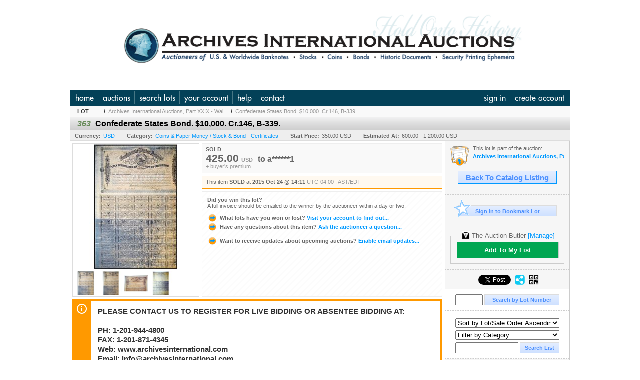

--- FILE ---
content_type: text/html; charset=utf-8
request_url: https://auction.archivesinternational.com/Confederate-States-Bond-10-000-Cr-146-B-339_i23420260
body_size: 17491
content:

<!DOCTYPE html PUBLIC "-//W3C//DTD XHTML 1.0 Transitional//EN" "http://www.w3.org/TR/xhtml1/DTD/xhtml1-transitional.dtd">
<html xmlns="http://www.w3.org/1999/xhtml" >
<head><link rel="stylesheet" type="text/css" href="css/jquery.thickbox.css" /><link rel="shortcut icon" href="https://auction.archivesinternational.com/s/49/graphics/favicon.ico" /><link rel="alternate" type="application/rss+xml" title="Archives International Auctions Upcoming Auctions Feed" href="https://auction.archivesinternational.com/feeds" /><script type="text/javascript">var relpath = "https://auction.archivesinternational.com/";</script><link rel="stylesheet" type="text/css" href="https://auction.archivesinternational.com/css/c.min.2601140805.css" /><link rel="stylesheet" type="text/css" href="https://auction.archivesinternational.com/s/49/css/s.min.2601140805.css" /><script type="text/javascript" src="https://auction.archivesinternational.com/js/jquery-1.4.4.min.js"></script><script type="text/javascript" src="https://auction.archivesinternational.com/js/c.min.2601140805.js"></script>
    <meta id="cphHead_metaDescription" name="description" content="Confederate States Bond. $10,000. Cr.146, B-339. - Archives International Auctions"></meta>
    <meta id="cphHead_metaKeywords" name="keywords" content="Confederate States Bond. $10,000. Cr.146, B-339., Archives International Auctions, Fort Lee, New Jersey, United States, auction, item, lot"></meta>

    <link rel="stylesheet" type="text/css" href="css/jquery.jcarousel.css" />
    <link rel="stylesheet" type="text/css" href="css/jquery.jcarousel.skin.css" />
    <link rel="stylesheet" type="text/css" href="css/jquery.jqzoom.css" />
    <link rel="stylesheet" type="text/css" href="css/pages/item.5.css" />
    <link rel="stylesheet" type="text/css" href="css/lightbox.css" />

    <script src="js/jquery-1.6.min.js" type="text/javascript"></script>

    <script type="text/javascript" src="js/jquery.lightbox.js?show_linkback=false&amp;show_helper_text=false&amp;speed=200&amp;opacity=0.8"></script>
    <script type="text/javascript" src="js/jquery.jcarousel.2601140805.js"></script>
    <script type='text/javascript' src='js/jquery.jqzoom-core.2601140805.js'></script>
    <script type="text/javascript" src="js/pages/auction.2601140805.js"></script>
    <script type="text/javascript" src="js/pages/item.2601140805.js"></script>

    <script src="js/jquery-ui-1.11.3.min.js" type="text/javascript"></script>
    <link rel="stylesheet" type="text/css" href="css\jquery-ui-1.11.3.min.css"/>

    <link rel="canonical" href="https://auction.archivesinternational.com/Confederate-States-Bond-10-000-Cr-146-B-339_i23420260" />

    <style type="text/css">
        /*Jquery UI MyAgent CSS*/
        .ui-dialog{
            font-size: 12px;
            text-align:left;
        }
        .ui-dialog input[type=text]{
            width:420px;
        }
        .lblTitle{
            margin-top:7px;
            margin-bottom:2px;
            display:block;
        }
        .lblInfo {
            font-weight: normal;
            display:block;
        }
        .lblError {
            color:red;
            font-weight: normal;
            margin: 5px 0;
            display: block;
        }
        
        .buttons {
            text-align: center;
            margin-top:5px;
        }
        .buttons input{
            margin:5px 25px;
            width:80px;
        }
        #AuctionButlerTitle {
            text-align:center;
            border: 1px rgb(204, 204, 204) solid;
            padding: 5px 5px 10px 5px;
        }
        #AuctionButlerTitle span{
            font-size: 14px;
        }
        #AuctionButlerTitle img{
            vertical-align:middle;
        }
        #manageAuctionButler{
            text-decoration:none;
            color:#09f;
        }
        #manageAuctionButler:hover{
            color:#f90;
        }
        #CreateSavedSearch{
            color:#fff;
            background-color:rgb(0, 166, 81);
            cursor:pointer;
            padding: 0 55px;
            text-decoration:none;
            font-family:sans-serif;
            font-weight:bold;
            font-size:small;
            display:inline-block;
            height: 15px;
            border: solid 1px #ccc;
            border-left:none;
            padding-bottom: 7px;
            padding-top: 9px;
            margin-left: 1px;
        }
        .imgQuestion{
            margin-top: -47px;
            margin-left: 200px;
            float: left;
            cursor:help;
        }

        .p_item-buynow {
            clear: both;
            margin: 0 5px;
            padding: 1em 1.5em;
            border: solid 1px #F90;
            background-color: #FFF9F0;
            color: #666;
            text-align: left;
        }
        .p_item-buynow a {
            background: red;
            color: white;
            padding: 0.6em 1.2em 0.5em;
            margin-top: -0.3em;
            float: right;
            cursor: pointer;
            margin-left: 1em;
            border: 1px solid #999;
            border-radius: 0.2em;
            text-decoration: none;
            font-size: 1.4em;
        }
        .p_item-buynow-quantity {
            font-size: 0.8em;
            font-weight: normal;
        }
        .p_item-buynow-quantity::before {
            content: "x";
            display: inline-block;
            margin: 0 0.25em 0 0.5em;
        }
        .gridView {
            margin: 10px;
            color: #666;
            font-size: 8pt;
            font-weight: normal;
            text-align: right;
            margin-left: 10px;
        }
        .gridView tr td {
            padding: 1px 0px !important;
        }
        .datainfo tr th {
            border-bottom: solid 1px #EEE;
            color: #666;
            font-weight: bold;
            font-size: 8pt;
        }
        .left-padding {
            padding-left: 15px !important;
        }
        .minor-left-padding {
            padding-left: 5px !important;
        }
        .no-right-padding {
            padding-right: 0px !important;
        }
    </style>

    <script type="text/javascript">
        var yt_element, yt_video, yt_videoId, yt_autoload_id;

        var auctionSessionID = "39216";

        var AdjacentItemConfig = new function () {
            this.auctionID = "26115";
            this.auctionSessionID = auctionSessionID;
            this.containerID = "item_sideinfo_nextprev";
            this.commonApiURL = lag.GetCommonApiURL(),
            this.itemCount = "1";
            this.itemID = "23420260";
            this.isMobile = false;
            this.mediaURL = "https://dygtyjqp7pi0m.cloudfront.net/";
            this.showLotNumber = "True";
        }

        var FilterConfig = new function () {
            this.auctionSessionID = auctionSessionID;
        }

        var SiteConfig = new function () {
            this.registrantID = "";
            this.siteID = "49";
        }

        //Initialize JQZoom
        function initJQZoom(){
            $("#jqzoom").jqzoom({zoomType:"standard", zoomWidth:479, zoomHeight: 305, xOffset:7, yOffset: -2, title:false });
        }

        function hideImageYoutubeVideoElements() {
            $("#item_media_main a").hide(); // image

            var videle = $("#item_media_main_video");
            videle[0].pause(); videle.hide();

            if (yt_element) {
                yt_video.pauseVideo();
                yt_element.hide();
            }
        }

        // function called when hover over thumbnail
        function hoverThumbnail(img_md_src, img_lg_src, i)
        {
            hideImageYoutubeVideoElements();

            $("#item_media_main img").attr("src", img_md_src);
            $("#item_media_main a").attr("href", img_lg_src).attr("data-i", i).show();

            //Reinitialize zqzoom on new image
            initJQZoom();
        }
        function hoverMediaThumbnail(url, isYoutube)
        {
            if (!url || !url.length) return;

            hideImageYoutubeVideoElements();

            if (isYoutube == 1) { //1 = youtube, 0 = video url, 2 = uploaded video
                if (yt_videoId != url) { // if not already loaded then load...
                    yt_videoId = url;

                    if (yt_element && yt_video) {
                        yt_video.loadVideoById(url);
                    }
                    else {
                        yt_element = $("#item_media_main .youtube");
                        yt_video = new YT.Player("youtube_player",
                            {
                                width: 250, height: 250, videoId: url,
                                playerVars: { modestbranding: true },
                                events: {
                                    'onReady': function (event) {
                                        yt_video.playVideo();
                                    },
                                    'onStateChange': function (state) {
                                        if (state.data === 0) { // video ended
                                            // restart (loop)
                                            yt_video.seekTo(0);
                                            yt_video.playVideo();
                                        }
                                    }
                                }
                            });
                    }
                }

                yt_element.show();
            }
            else {
                $("#item_media_main_video").attr('src', url).show()[0].play();
            }
        }
        // auto load first video (if it exists)
        function onYouTubeIframeAPIReady()
        {
            // make sure page loaded already
            $(function (){
                // use setTimeout 0 to queue function call after general initialization
                setTimeout(function() { hoverMediaThumbnail(yt_autoload_id, true); }, 1000);
            });
        }
        
        // on tab click change tab and details appropriately
        function changeDetailsTab(name)
        {
            $("#item_details_tabs li").removeClass("active");
            $("#item_details_info > span").css("display", "none");

            $("#item_details_tabs_" + name).addClass("active");
            $("#item_details_info_" + name).css("display", "block");
        }

        // on document ready
        $(function()
        {
            getAdjacentItems(AdjacentItemConfig);
            // show thumbnails section (before initializing carousel)
            // do this instead of just having it visible from the get go
            // because we want style to be applied first otherwise during
            // page load/render layout looks all goofy, and jumps around
            $("#item_media_thumbnails").css("display", "block");

            $("#plhMedia").css("display", "block");

            // initialize thumbnail carousel
            $("#item_media_thumbnails").jcarousel(
            {
                scroll: 1,
                visible: (5)
            });
            
            // initialize jqzoom (on main image)
            // if image src contains 'noimage' (eg. .../noimage_md.jpg) then don't add zoom capability
            var main_image = $("#item_media_main a img");
            if(main_image.attr("src").indexOf("noimage") < 0)
            {
                // a valid image exists so initialize jqzoom on the image
                initJQZoom();
            }
            else
            {
                // a valid image does NOT exist, remove the href for the link on the main image
                $("#item_media_main a").removeAttr("href");
            }

            // click main image to get zoom via thumbnail lightbox event
            $("#item_media_main a").click(function() {
                var i = $(this).attr("data-i");
                $("a.item_media_thumbnail_" + i).trigger("click");
            });

            // show itemsbar
            $(".item_groupbar").show("slow", function(){ $(".item_groupbar .tag").show(); });
            
            // setup find lot number events
            $("#txtFindLot").click(function(e){ this.select(); });
            $("#txtFindLot").keypress(function(e)
            {
                var keyCode = (window.Event)? e.which : e.keyCode;
                if(keyCode==13)
                {
                    FindLot(this.value, null, 39216, 50);
                    return false;
                }
            });
            $("#btnFindLot").click(function()
            {
                FindLot($("#txtFindLot").val(), null, 39216, 50);
            });
            
            // setup search items via keywords events
            $("#txtSearch").click(function(e){ this.select(); });
            $("#txtSearch").keypress(function(e)
            {
                var keyCode = (window.Event)? e.which : e.keyCode;
                if(keyCode==13)
                {
                    SearchItems("https://auction.archivesinternational.com/Archives-International-Auctions-Part-XXIX-Wall-Street-2015-Auction_as39216", "50", "null", $("#txtSearch").val(), $("#ddlSearchCategories").val(), "null", "null", $("#cphBody_ddlSortOrder").val());
                    return false;
                }
            });

            // Load category dropdown list
            getCategoryFilter(FilterConfig);

            function itempage_search() {
                SearchItems(
                    "https://auction.archivesinternational.com/Archives-International-Auctions-Part-XXIX-Wall-Street-2015-Auction_as39216", "50", "null",
                    $("#txtSearch").val(), $("#ddlSearchCategories").val(), "null", "null", $("#cphBody_ddlSortOrder").val());
            }
            $("#btnSearch").click(itempage_search);
            $("#ddlSearchCategories,#cphBody_ddlSortOrder").change(itempage_search);
            
            // setup sort ordering
            $("#cphBody_ddlSortOrder").change(function()
            {
                SortItems("https://auction.archivesinternational.com/Archives-International-Auctions-Part-XXIX-Wall-Street-2015-Auction_as39216", "50", "null", $("#txtSearch").val(), $("#ddlSearchCategories").val(), "null", "null", $("#cphBody_ddlSortOrder").val());
            });

            //If user is logged in load 
            if("".length > 0){
                //Initialize the savedsearch dialog
                $("#Dialog").dialog({ autoOpen: false, resizable: false, width: 450, modal: true });
                $("#Dialog").dialog('option', 'title', 'Auction Butler');

                var SavedSearch = new function () {
                    this.CategoryID = "3444";
                    this.SSID = null;
                    this.MyAgentEnabled = 0;
                }

                var Filters = new function () {
                    this.categoryID = SavedSearch.CategoryID;
                    this.yearID = null;
                    this.auctionSessionTypeID = null;   
                    this.countryLocationID = null;
                    this.auctioneerID = null;
                }

                var SearchConfig = new function () {
                    this.keywords = removeStopWords(removeIllegalChars("Confederate States Bond. $10,000. Cr.146, B-339."));
                    this.exactKeywords = null;
                    this.isCurrent = 1;
                    this.exactKeywords = 0;
                }

                var savedSearchName = "";
                var btnMyAgentEnabled = "Added To List";
                var btnMyAgentDisabled = "Add To My List";

                $("#btnSubmit").click(function () {
                    $("#Dialog").dialog('close');
                    
                    promptKeywords = removeStopWords(removeIllegalChars($("#txtKeywords").val()));
                    if (promptKeywords.length > 0) {
                        SearchConfig.keywords = promptKeywords;
                        var savedSearchName = generateSavedSearchName("Stock & Bond - Certificates", SearchConfig.keywords, SearchConfig.exactKeywords).substr(0,150);
                        if(saveSearch(savedSearchName, SavedSearch.SSID, 1, SearchConfig, Filters, SiteConfig, true)){
                            $("#CreateSavedSearch").text(btnMyAgentEnabled);
                            loadSavedSearch();
                        }
                    }
                });

                $("#btnCancel").click( function () {
                    $("#Dialog").dialog('close');
                });

                $("#txtKeywords").keypress(function(e) {
                    if(e.which == 13) {
                        $("#btnSubmit").click();
                    }else{
                        var regex = new RegExp("^[a-zA-Z0-9 :,]+$");
                        var str = String.fromCharCode(!e.charCode ? e.which : e.charCode);
                        if (regex.test(str))
                            return true;
                        else{
                            e.preventDefault();
                            return false;
                        }
                    }
                });

                $("#CreateSavedSearch").click (function () {
                    loadSavedSearch();

                    //If myagent is disabled, check if it exists. If it does, enabled. else, create
                    if (SavedSearch.SSID != null && SavedSearch.MyAgentEnabled == 1) {
                        if(saveSearch(savedSearchName, SavedSearch.SSID, 0, SearchConfig, Filters, SiteConfig, true, false)){
                            $("#CreateSavedSearch").text(btnMyAgentDisabled);
                            SavedSearch.MyAgentEnabled == 0;
                        }
                    }
                    else {
                        if (!$("#Dialog").dialog('isOpen')) {
                            $("#lblCategory").text("Stock & Bond - Certificates");
                            $("#txtKeywords").val(SearchConfig.keywords);

                            $("#Dialog").dialog('open');
                        }
                    }
                });	    

                function loadSavedSearch(){
                    var arrSavedSearch = loadSavedSearchesItemPage("49", "");
                    if (arrSavedSearch && arrSavedSearch.length) {
                        $.each(arrSavedSearch, function(index, ssVal) {
                            //if the new generated savedsearch keywords and categoryid match an existing savedsearch then savedsearch is enabled.
                            if(ssVal.SearchKeywords == SearchConfig.keywords){
                                //Existing Saved Search was found. populate existing values
                                SavedSearch.SSID = ssVal.SSID;
                                SavedSearch.MyAgentEnabled = ssVal.MyAgentEnabled;
                                SearchConfig.keywords = ssVal.SearchKeywords;
                                Filters.yearID = ssVal.SearchYearID;
                                Filters.auctionSessionTypeID = ssVal.SearchAuctionSessionID;
                                Filters.countryLocationID = ssVal.SearchLocationID;
                                Filters.auctioneerID = ssVal.SearchAuctioneerID;
                                return false;//break loop
                            }
                        });
                    }
                }

                $("#CreateSavedSearch").removeAttr("href");
            }

            $("#ItemNotificationHelpDialog").dialog({ autoOpen: false, resizable: false, width: 450, modal: true });
            $("#ItemNotificationHelpDialog").dialog('option', 'title', 'Lot Closing Notification Information');

            $("#btnClose").click( function () {
                $("#ItemNotificationHelpDialog").dialog('close');
            });

            $(".imgQuestion").click(function(){
                $("#ItemNotificationHelpDialog").dialog('open');
            });

            $("#linkItemSubSettings").attr("href", "account/profile.aspx?m=2&itn=1&returl=" + window.location.href);
        });
    </script>
    <style type="text/css">
        .auction_session_search input[type='text'] { margin-right:3px; }
        .auction_session_search div { margin-bottom:5px; }
        .auction_session_search div:last-child { margin-bottom:0px; }
        .auction_session_search .boxlink { height:22px; padding:4px; font-size:11px; vertical-align:top; }
        .auction_session_search #btnFindLot { width:150px; }
        .auction_session_search #btnSearch { width:79px; }
        .auction_session_search #txtFindLot { width:49px; height:18px; padding:0px 1px; }
        .auction_session_search #txtSearch { width:120px; height:18px; padding:0px 1px; }
        .auction_session_search #ddlSearchCategories { width:208px; }
        .auction_session_search #cphBody_ddlSortOrder { width:208px; margin:5px 0px; }

        a#lightbox-caption-title {
            display: block;
            text-decoration: none !important;
        }
        a#lightbox-caption-title:hover {
            color: #09f !important;
        }
        a#lightbox-caption-title:hover::after {
            background-color: #09f;
        }
        a#lightbox-caption-title::after {
            display: block;
            content: "OPEN FULL SIZE VERSION IN NEW WINDOW";
            margin: .5em .25em 0;
            padding: 0 .25em;
            border-radius: .25em;
            color: #fff;
            background-color: #999;
            font-size: 1.25em;
            text-align: center;
        }
        #item_media_main a, #item_media_main img, .jqZoomPup, #item_media_thumbnails a
        { cursor: pointer; cursor: -webkit-zoom-in; cursor: -moz-zoom-in; cursor: zoom-in; }
        
        .otherdetailsbox {
            margin-top: 15px;
            color: #333;
            background-color: #fff;
            min-height: unset;
            border: .25em solid #f90;
            border-left-width: 2.5em;
            padding: .75em 1em;
            font-size: 1.1em;
            line-height: 1.3;
            font-weight: bold;
        }
        .otherdetailsbox::before {
            content: '';
            float: left;
            background-image: url('graphics/icons/info-circle.png');
            background-repeat: no-repeat;
            background-position: 0 0;
            width: 3em;
            height: 3em;
            margin-left: -3em;
            margin-top: -.5em;
            z-index: 100;
        }

        .p_item-lotassoc {
            display: block;
            border-color: green;
        }

        .itempage-orderindexnum {
            display: inline-block;
            transform: translateY(-0.1em);
            margin-right: 0.5em;
            padding: 0.2em 0.4em;
            border-radius: 0.5em;
            background-color: #666;
            color: #fff;
            font-size: 0.7em;
            font-weight: normal;
        }
        .itempage-orderindexnum::before {
            content: 'SEQ#';
            display: inline-block;
            margin-right: 0.3em;
        }
        .divAuctionMedia{
            max-height: 55px;
        }
    </style>
    <!--[if lte IE 7]>
    <style type="text/css">
        .auction_session_search #btnFindLot { width:150px; }
        .auction_session_search #btnSearch { width:79px; }
    </style>
    <![endif]-->
    
<!--GAnalytics--><script async src='https://www.googletagmanager.com/gtag/js?id=UA-7438559-43&l=gatagDataLayer'></script>
<script>window.gatagDataLayer=window.gatagDataLayer||[]; function gatag(){gatagDataLayer.push(arguments);} gatag('js',new Date());
gatag('set', 'linker', {'domains':[
'archivesinternational.com','liveauctiongroup.com',]});gatag('set', 'linker', {'accept_incoming': true});
gatag('config', 'UA-7438559-43');
gatag('event', 'ViewItem', {'event_category':'www'});</script>
<meta property="og:site_name" content="Archives International Auctions"></meta><meta property="og:image" content="https://dygtyjqp7pi0m.cloudfront.net/i/26115/23420260_1.jpg?v=8D2DC9E922B0E60"></meta><title>
	Confederate States Bond. $10,000. Cr.146, B-339. - Archives International Auctions
</title></head>
<body>
    <form method="post" action="./Confederate-States-Bond-10-000-Cr-146-B-339_i23420260?i=23420260" id="frmMainMaster">
<div class="aspNetHidden">
<input type="hidden" name="__VIEWSTATE" id="__VIEWSTATE" value="tu2+Q4R1B/EDxTxIZjCSIiar9MoJ5kzmD6BI+rqJ872UJN5vwLrgXSFKHwlOMKIoLJ86/D6QrXPa/+M6Z6/R77aTrIBBN/t85PAvB9ucioAw6gTsjPQZ0kxn3D+KcXBKZqS5Bg==" />
</div>


<script type="text/javascript">
//<![CDATA[
function htip_show(e, htipID, offset) { $(htipID).stop(true,true).css({left:e.pageX-offset,top:e.pageY+10}).animate({opacity:'show'}, 'slow'); }function htip_hide(htipID) { $(htipID).hide(); }//]]>
</script>

<div class="aspNetHidden">

	<input type="hidden" name="__VIEWSTATEGENERATOR" id="__VIEWSTATEGENERATOR" value="6AB857A9" />
	<input type="hidden" name="__EVENTVALIDATION" id="__EVENTVALIDATION" value="s6WEllYB2OOkONMuDRXvKYHW7Vg3U0OcB2GpDPLeY9oS6pIIhTy93YsIeMnqiYqz3Zom6LLlLaabYR9q1lB2pttsBaNKSMHq09Kqy+XI5dyP5QEeQNYCE+efL7CHUJzSu6VEkdi993kMprlTyedp/wYMgJxC4zWu5vw8RuCO/lbA4rdXEf1ZjyARLWKRnZ/NwcQtKtb3iJfprfC2R9JfcaFJ9L/WkkAEnoYOzRNgw1qavhVywaFgZ5R2bnbhjM+blO+2iuy9Te5ESLoQ5+ic8mo+gyKI6ycym8UkeU4M45dHx6yG5yDcTpCn+Pb9M9bc0hNd4qQJNwvOswztLroJH2y4D5s=" />
</div>
    <div id="master_borders">
    <div id="master">
		<div id="header"></div>
		<div id="mainmenu">
			<div class="login">
				<a id="lnkLogin" class="sepR" href="https://auction.archivesinternational.com/login.aspx?returnurl=https%3a%2f%2fauction.archivesinternational.com%2fitem.aspx%3fi%3d23420260">sign in</a><a id="lnkRegister" href="https://auction.archivesinternational.com/register.aspx?returnurl=https%3a%2f%2fauction.archivesinternational.com%2fitem.aspx%3fi%3d23420260">create account</a>
				
			</div>
			<a href="http://www.archivesinternational.com/" class="sepR">home</a><a href="https://auction.archivesinternational.com/auctionlist.aspx" class="sepR">auctions</a><a href="https://auction.archivesinternational.com/search.aspx" class="sepR">search lots</a><a href="https://auction.archivesinternational.com/account/" class="sepR">your account</a><a href="https://auction.archivesinternational.com/help.aspx" class="sepR">help</a><a href="https://auction.archivesinternational.com/contact.aspx">contact</a>
		</div>
		<div id="content">
			
    <div id="p_item" class="p_page_content" itemscope itemtype="http://schema.org/Product">
    <h2 class="breadcrumbs">
        <b>LOT</b>
        <a id="cphBody_hlBreadcrumb_AuctioneerName"></a>&nbsp;&nbsp;/&nbsp;
        <a id="cphBody_hlBreadcrumb_AuctionTitle" title="Archives International Auctions, Part XXIX - Wal..." onclick="lag.EmitAnalytics(&#39;ClickAuctionFromItem&#39;)" href="https://auction.archivesinternational.com/Archives-International-Auctions-Part-XXIX-Wall-Street-2015-Auction_as39216">Archives International Auctions, Part XXIX - Wal...</a>&nbsp;&nbsp;/&nbsp;
        <a id="cphBody_hlBreadcrumb_ItemTitle" title="Confederate States Bond. $10,000. Cr.146, B-339." itemprop="url" href="https://auction.archivesinternational.com/Confederate-States-Bond-10-000-Cr-146-B-339_i23420260">Confederate States Bond. $10,000. Cr.146, B-339.</a>
    </h2>

    
    
    <div id="cphBody_pnlMain">
	
        <div class="pageheading">
            
            <i>363</i>
            <h1 itemprop="name">Confederate States Bond. $10,000. Cr.146, B-339.</h1>
        </div>

        <div class="pageheadingsub">
            <span class="part"><b>Currency:</b><a id="cphBody_hlSubBar_AuctionCurrency" title="Search for items under currency: USD" href="http://www.google.com/finance?q=CURRENCY:USD" target="_blank">USD</a></span>
            <span class="part"><b>Category:</b><a id="cphBody_hlSubBar_ItemCategory" title="Search for items under category: Coins &amp; Paper Money / Stock &amp; Bond - Certificates" href="search.aspx?ca=3444">Coins & Paper Money / Stock & Bond - Certificates</a></span>
            <span class="part"><b>Start Price:</b>350.00 USD</span>
            <span id="cphBody_spanEstimates" class="part"><b>Estimated At:</b>600.00 - 1,200.00 USD</span>
        </div>

        <div class="cmain">
            <div id="item_media_container">
                <div id="item_media_main">
                    <a href="https://dygtyjqp7pi0m.cloudfront.net/i/26115/23420260_1.jpg?v=8D2DC9E922B0E60" data-i="1" id="jqzoom"><img class="p-item-media-main-image" itemprop="image" src="https://dygtyjqp7pi0m.cloudfront.net/i/26115/23420260_1m.jpg?v=8D2DC9E922B0E60" alt="Confederate States Bond. $10,000. Cr.146, B-339." /></a>
                    <div class="youtube" style="display:none"><div id="youtube_player"></div></div>
                    <video id="item_media_main_video" style="display:none;width:100%;height:100%;background:#000;" controls loop></video>
                </div>
                <ul id="item_media_thumbnails" class="jcarousel-skin-simple" style="display:none;"><li><a class='item_media_thumbnail_1' href="https://dygtyjqp7pi0m.cloudfront.net/i/26115/23420260_1.jpg?v=8D2DC9E922B0E60" onmouseover="hoverThumbnail('https://dygtyjqp7pi0m.cloudfront.net/i/26115/23420260_1m.jpg?v=8D2DC9E922B0E60','https://dygtyjqp7pi0m.cloudfront.net/i/26115/23420260_1.jpg?v=8D2DC9E922B0E60', 1);" rel="lightbox-thumbnails" title="363 - Confederate States Bond. $10,000. Cr.146, B-339."><img src="https://dygtyjqp7pi0m.cloudfront.net/i/26115/23420260_1s.jpg?v=8D2DC9E922B0E60" alt="Image 1 : Confederate States Bond. $10,000. Cr.146, B-339." /></a></li><li><a class='item_media_thumbnail_2' href="https://dygtyjqp7pi0m.cloudfront.net/i/26115/23420260_2.jpg?v=8D2DC9E922B0E60" onmouseover="hoverThumbnail('https://dygtyjqp7pi0m.cloudfront.net/i/26115/23420260_2m.jpg?v=8D2DC9E922B0E60','https://dygtyjqp7pi0m.cloudfront.net/i/26115/23420260_2.jpg?v=8D2DC9E922B0E60', 2);" rel="lightbox-thumbnails" title="363 - Confederate States Bond. $10,000. Cr.146, B-339."><img src="https://dygtyjqp7pi0m.cloudfront.net/i/26115/23420260_2s.jpg?v=8D2DC9E922B0E60" alt="Image 2 : Confederate States Bond. $10,000. Cr.146, B-339." /></a></li><li><a class='item_media_thumbnail_3' href="https://dygtyjqp7pi0m.cloudfront.net/i/26115/23420260_3.jpg?v=8D2DC9E922B0E60" onmouseover="hoverThumbnail('https://dygtyjqp7pi0m.cloudfront.net/i/26115/23420260_3m.jpg?v=8D2DC9E922B0E60','https://dygtyjqp7pi0m.cloudfront.net/i/26115/23420260_3.jpg?v=8D2DC9E922B0E60', 3);" rel="lightbox-thumbnails" title="363 - Confederate States Bond. $10,000. Cr.146, B-339."><img src="https://dygtyjqp7pi0m.cloudfront.net/i/26115/23420260_3s.jpg?v=8D2DC9E922B0E60" alt="Image 3 : Confederate States Bond. $10,000. Cr.146, B-339." /></a></li><li><a class='item_media_thumbnail_4' href="https://dygtyjqp7pi0m.cloudfront.net/i/26115/23420260_4.jpg?v=8D2DC9E922B0E60" onmouseover="hoverThumbnail('https://dygtyjqp7pi0m.cloudfront.net/i/26115/23420260_4m.jpg?v=8D2DC9E922B0E60','https://dygtyjqp7pi0m.cloudfront.net/i/26115/23420260_4.jpg?v=8D2DC9E922B0E60', 4);" rel="lightbox-thumbnails" title="363 - Confederate States Bond. $10,000. Cr.146, B-339."><img src="https://dygtyjqp7pi0m.cloudfront.net/i/26115/23420260_4s.jpg?v=8D2DC9E922B0E60" alt="Image 4 : Confederate States Bond. $10,000. Cr.146, B-339." /></a></li></ul>
            </div> 

            

<div id="item_bidding" itemprop="offers" itemscope itemtype="http://schema.org/Offer">
    

    
    
    

    

    
    
    
        <div id="item_bidding_currentbid">
            <span id="cphBody_cItemBidInfo_lblBidding_Reserve" class="reserve"></span>
            <b class="leadin">SOLD</b><br />
            
            

            <span class="currentbidinfo">
                <span id="cphBody_cItemBidInfo_lblBidding_CurrentBid" class="amount" itemprop="price">425.00</span><span id="cphBody_cItemBidInfo_lblBidding_CurrentBid_Currency" class="currency" itemprop="priceCurrency">USD</span><span id="cphBody_cItemBidInfo_lblBidding_CurrentBid_Quantity" class="quantity"></span><span id="cphBody_cItemBidInfo_lblBidding_CurrentBid_LeadText" class="leadtext"><small>to</small> </span><span id="cphBody_cItemBidInfo_lblBidding_CurrentBid_Username" class="username">a******1</span><span id="cphBody_cItemBidInfo_lblBidding_CurrentBid_PaddleNumber" class="paddlenumber"></span><span id="cphBody_cItemBidInfo_lblBidding_CurrentBid_FineText" class="fees">+ buyer's premium </span>
            </span>
        </div>
    

    

    
    
    

    
    
    
    
    
    

    
        <span itemprop="availability" content="https://schema.org/Discontinued"></span>
        <div id="item_bidding_over_date">
            <span id="cphBody_cItemBidInfo_lblBidding_Over_Prefix">This item&nbsp;</span><span id="cphBody_cItemBidInfo_lblBidding_Over_SoldStatus" class="soldstatus">SOLD</span><span id="cphBody_cItemBidInfo_lblBidding_Over_Date_LeadIn"> at </span><span id="cphBody_cItemBidInfo_lblBidding_Over_Date" class="date">2015 Oct 24 @ 14:11</span><span id="cphBody_cItemBidInfo_lblBidding_Over_TimeZone" class="timezone">UTC-04:00 : AST/EDT</span>
        </div>
        <div id="item_bidding_over">
            <div id="cphBody_cItemBidInfo_pnlBidding_Over_WhoWon">
		
                <b>Did you win this lot?</b><br />
                <span class="itembidinfo_invoiceWillEmail">A full invoice should be emailed to the winner by the auctioneer within a day or two.</span>
            
	</div>

            <div>
                <a href="https://auction.archivesinternational.com/account/items.aspx?m=3&amp;as=39216" title="Your Account">
                    <img src="https://auction.archivesinternational.com/graphics/icons/go.gif" class="small" alt="" />
                    <span class="gray">What lots have you won or lost?</span>
                    Visit your account to find out...
                </a>
                <br />
                <a href="https://auction.archivesinternational.com/auctioneercontact.aspx?a=26115&amp;i=23420260&amp;TB_iframe=true&amp;height=420&amp;width=600&amp;modal=true" class="thickbox" title="Ask Question">
                    <img src="https://auction.archivesinternational.com/graphics/icons/go.gif" class="small" alt="" />
                    <span class="gray">Have any questions about this item?</span>
                    Ask the auctioneer a question...
                </a>
                
            </div>

            
            
            <div>
                <a href="https://auction.archivesinternational.com/account/profile.aspx?m=2" title="Subscription Settings">
                    <img src="https://auction.archivesinternational.com/graphics/icons/go.gif" class="small" alt="" />
                    <span class="gray">Want to receive updates about upcoming auctions?</span>
                    Enable email updates...
                </a>
                
            </div>
        </div>
    
</div>
<script type="text/javascript" src="https://auction.archivesinternational.com/js/controls/ItemBidInfo.231220.js"></script>
<script type="text/javascript">itembidinfo.Initialize(23420260, -322726327, 1, 10, 0);</script>

            
            

            
                <div class="infobox otherdetailsbox"><span id="cphBody_litOtherDetails" class="contentblock">PLEASE CONTACT US TO REGISTER FOR LIVE BIDDING OR ABSENTEE BIDDING AT:<br /><br />PH: 1-201-944-4800<br />FAX: 1-201-871-4345<br />Web: www.archivesinternational.com<br />Email: info@archivesinternational.com<br /><br />Snail Mail: Archives International Auctions<br />1580 Lemoine Ave. , Suite 7, Fort Lee, NJ 07670<br /><br />The auction will take place on October 24th in New York City at the Museum of American Finance located at 48 Wall Street beginning at 10:30 AM<br />and<br />October 29th, 2015 at our offices</span></div>
            

            <div style="margin-top:15px;">
                

<style type="text/css">
	.mediaItem{
		display: block;
		text-align: left;
		margin-left: 30px;
	}	
	.docItem{
		display: block;
		text-align: left;
		margin-left: 30px;
	}

	.hyperLinkText{
		line-height: 33px;
		vertical-align: bottom;
		display: inline-block; 
		text-decoration: none;
	}
	.divAuctionMedia{
        overflow: hidden;
		transition: max-height 300ms;
		min-height: 0px !important;
		margin-bottom: 0px;
    }
	.open {
		max-height: max-content;
	}
	
</style>

<script type="text/javascript">
    $(document).ready(function () {
        var b = $(".mediaDocumentToggleButton");
		var w = $(".divAuctionMediaID");
        var eleToChangeButtonText = $(".mediaDocumentContent .mediaDocumentToggleButton, .mediaDocumentContent span.ui-btn-inner.ui-btn-corner-all")

		b.click(function (e) {
			e.preventDefault();
			w.toggleClass("open"); /* <-- toggle the application of the open class on click */

			e.currentTarget.innerHTML = w.hasClass("open") ? "Show less..." : "Show more..."; /* <-- change the button text based on the class */
			if (eleToChangeButtonText) {
                eleToChangeButtonText[0].innerText = e.currentTarget.innerHTML;
			}
                
			return false;
        });
	});

	function toggleMediaContent(e) {
		var w = $("#divAuctionMedia");

		e.preventDefault();

		w.toggle();
	}
</script>




            </div>
            

            

            <ul id="item_details_tabs" class="tabs">
                <li id="item_details_tabs_description" class="active"><a onclick="changeDetailsTab('description');" title="Description">Lot Description</a></li>
                <li id="item_details_tabs_preview"><a onclick="changeDetailsTab('preview');" title="Location &amp; Preview">Location &amp; Preview</a></li>
                <li id="item_details_tabs_taxes"><a onclick="changeDetailsTab('taxes');" title="Taxes &amp; Fees">BP, Taxes &amp; Fees</a></li>
                <li id="item_details_tabs_shippay"><a onclick="changeDetailsTab('shippay');" title="Shipping &amp; Payment">Shipping &amp; Payment</a></li>
                <li id="item_details_tabs_terms"><a onclick="changeDetailsTab('terms');" title="Terms">Terms</a></li>
            </ul>
            <div id="item_details_info">
                <span id="item_details_info_description" itemprop="description">
                    <span id="cphBody_cbItemDescription" class="contentblock">Equestrian Statue of George Washington at top center, 58 coupons. Serial # 5, 100 issued and only 11-20 believed to exist. Very Rare. Fine+. Water and mud stained from damage from Hurricane Allison in 2001.</span>
                </span>
                <span id="item_details_info_preview" style="display:none;">
                    <b>Auction Location:</b><br />
                    1580 Lemoine Ave., Suite 7, Fort Lee, New Jersey, 07024, United States
                    <br /><br />
                    <b id="cphBody_bItemPreviewInfo">Previewing Details:</b><br />
                    <span id="cphBody_cbItemPreviewInfo" class="contentblock">Viewing Times and appointments:  At our offices at 1580 Lemoine Ave., Fort Lee, NJ<br />Monday, October 19, 2015 10:00 AM until 6:00 PM<br />Tuesday, October 20, 2015 10:00 AM until 6:00 PM<br />Monday &amp; Tuesday, October 26 and 27, 2015 at our offices in Fort Lee and by appointment<br />Viewing Times and appointments:  At the Museum of American Finance, 48 Wall St., NYC<br />Thursday, October 22, 2015 11:00 AM until 6:00 PM<br />Friday, October 23, 2015 10:00 AM until 4:00 PM<br /></span>
                </span>
                <span id="item_details_info_taxes" style="display:none;">
                    <span id="cphBody_cbItemTaxes" class="contentblock"></span>
                    
                    
                            <b>Buyer's Premiums:</b>
                            <table class="datainfo">
                                <thead><tr><td>From (Incl.)</td><td>To (Excl.)</td><td>Premium</td></tr></thead>
                                <tbody>
                        
                            <tr>
                                <td>0.00</td>
                                <td>Infinite</td>
                                <td>18%</td>
                            </tr>
                        
                                </tbody>
                            </table>
                        
                    
                    <br /><b>Additional Fees:</b>
                    <div>
		<table class="datainfo" cellspacing="0" rules="all" border="1" id="cphBody_gvFees" style="border-collapse:collapse;">
			<tr>
				<td>No data available.</td>
			</tr>
		</table>
	</div>
                </span>
                <span id="item_details_info_shippay" style="display:none;">
                    <b>Shipping Details:</b><br />
                    <span id="cphBody_cbItemShippingInfo" class="contentblock">No Info Available</span>
                    <br /><br />
                    <b>Payment Details:</b><br />
                    <span id="cphBody_cbItemPaymentInfo" class="contentblock">No Info Available</span>
                    <br /><br />
                    <b>Accepted Payment Methods:</b><ul>
                            <li>VISA</li>
                        
                            <li>Master Card</li>
                        
                            <li>Discover</li>
                        
                            <li>Money Order/Bank Draft</li>
                        
                            <li>Check/Cheque</li>
                        
                            <li>Wire Transfer</li>
                        </ul>
                </span>
                <span id="item_details_info_terms" style="display:none;"><span id="cphBody_cbItemTerms" class="contentblock">CONDITIONS OF SALE<br />THE PLACING OF A BID SHALL CONSTITUTE ACCEPTANCE OF THESE CONDITIONS OF SALE<br />BIDDING<br />1.	Unless announced otherwise by the auctioneer, all bids are per lot, as numbered in the printed Catalogue. Archives International Auctions, as agent for the consignor or vendor, shall regulate the bidding and shall determine the manner in which the bidding shall be conducted. Archives International Auctions reserves the right to withdraw any lot prior to sale (without liability to any potential purchaser or agent), to re-offer any withdrawn lot, to divide a lot or to group two or more lots belonging to the same consignor or vendor, and to refuse any bid believed not made in good faith.  Estimates of sales prices contained in the printed Catalogue reflect the best judgment of Archives International Auctions and are not minimum or upset prices.<br />2.	(a)  Bids shall be made in the steps set forth in paragraph 12.<br />(b) The highest bid acknowledged by the auctioneer shall prevail. Should a dispute arise between bidders (including a dispute between a floor bidder and the auctioneer acting on behalf of a mail bidder, consignor or vendor), the auctioneer alone shall determine who the successful bidder is and whether to reoffer the lot in dispute. Should a dispute arise after the sale, the auctioneer&#39;s sale records shall be conclusive. On all lots sold, a commission of 18% on the hammer price is payable by the buyer to the auctioneer.<br />3.	(a)	The auctioneer reserves the right to bid on behalf of clients (and consignors or vendors) but shall not be liable for errors and omissions in executing instructions to bid, however received, and whether such errors or omissions be those of the bidder or agent or those of the auctioneer.<br />	(b)	Lots may be offered subject to a reserve price.  The auctioneer may implement such reserve price by bidding on behalf of the consignor vendor.<br />	(c)	It may also be assumed that all consignors have been advanced monies against the sale of their consigned material and Archives International Auctions therefore has a security interest  in the consigned material over and above the normal auction commission.<br />	(d)	Purchases made by a consignor or vendor or his agent on his own lots shall be considered as a sale subject to commissions and sales tax as applicable.<br />	(e)	Agents are responsible for the payment of the purchase price for all purchases made on behalf of their clients, unless other arrangements with the auctioneer have been confirmed in writing prior to the auction.<br />PAYMENT FOR PURCHASES<br />4.	Payment for lots, including those on which opinions are desired (Condition of Sale 8), shall be as follows:<br />	(a)	Floor Bidders. Payment of the purchase price, or such part there of as Archives International Auctions shall require, shall be made by the purchaser in cash or bank or certified check or in such other manner as Archives International Auctions may determine. The name and address of the purchaser of each lot shall be given to the auctioneer immediately following the sale of such lot.<br />	(b)	Mail Bidders. A successful mail bidder will be notified of lots purchased. Before Archives International Auctions will send such lots, payment in full must be received by Archives International Auctions within three (3) business days of receipt of the aforesaid notification by the mail bidder. However, a purchaser known to Archives International Auctions at its option may have purchases delivered or forwarded for immediate payment (by a dollar draft on a U.S. bank in the case of overseas purchasers). Mailed delivery will be to the address on the bid sheet and proof by Archives International Auctions of receipt of a sending at the advised address shall constitute delivery. All charges for handling, delivery and insurance obtained by Archives International Auctions on behalf of the purchaser shall be added to the purchase price; a minimum charge of $10.00 will be made. Risk of loss in transit shall be on the purchaser.<br />5.	Title shall not pass to the purchaser until full payment has been received by Archives International Auctions as agents for the consignor or vendor.<br />6.	(a)	Purchasers agree to pay for lots as specified in Condition of Sale 4 (or as the same may be modified by Condition of Sale 8), and no credit is extended; a late payment charge of 2% per month or fraction thereof shall be added if payment is not made in accordance with the aforesaid conditions.<br />	(b)	In the event that a bidder shall fail to comply with these Conditions of Sale (&quot;Non-Complying Bidder&quot;), then, as to any lot with respect to which such failure to comply occurs, Archives International Auctions may, in its sole discretion, re-offer such lot during the same auction or at an auction at a later time, or by private treaty at such time as Archives International Auctions, in its sole discretion, deems appropriate and the Non-Complying Bidder shall be liable for the deficiency, if any, between the hammer price and the net proceeds of a sale to a subsequent purchaser, whether at auction or by private treaty, as well as for all costs and expenses of both sales, all other charges due thereunder, including commissions with respect to both sales, whether payable to Archives International Auctions or to a third party and all incidental damages. It shall be in Archives International Auctions&#39; sole discretion to determine whether to re-offer the lot theretofore hammered-down to a Non-Complying Bidder at the same auction, or by private treaty in due course, or at a subsequent auction conducted by Archives International Auctions. In no event shall any surplus arising from the sale of a re-offered lot be payable to a Non-Complying Bidder.<br />	(c)	A defaulting purchaser shall be deemed to have granted Archives International Auctions a security interest in property in Archives International Auctions possession owned by such purchaser. Archives International Auctions shall have all of the rights afforded a purchase money secured party under the New York or New Jersey Uniform Commercial Code with respect to such property and may apply against such obligations all monies held or received by it for the account of, or due from Archives International Auctions to such purchaser.  Archives International Auctions is authorized to file a Financing Statement in order to perfect its rights as a secured party.<br />	(d)	If Archives International Auctions takes any legal steps to secure payment of a delinquent account, the defaulting purchaser shall be liable for all legal and other expenses incurred by Archives International Auctions to secure such payment, including but not limited to a reasonable allowance for attorneys&#39; fees. For purposes of this paragraph, the term legal steps shall be deemed to include any and all consultation by Archives International Auctions with its attorneys with respect to all matters arising out of a delinquent account. <br />   	(e)	Unless otherwise acceptable to Archives International Auctions, payment is may be made only in the form of cash, bank or certified check or credit card (Visa or MasterCard only).<br /><br /><br />EXHIBITION AND INSPECTION OF LOTS; QUALITY AND AUTHENTICITY<br />7.	(a)	On Premises Inspection only. Ample opportunity is given for on premises inspection prior to the auction date, and, upon written request and at Archives International Auctions discretion.	<br />(b)	Each lot is sold as genuine and correctly described, based on individual description as modified by any specific notations in this Catalogue.<br />	(c)	Quality. Any lot which a purchaser considers to be incorrectly described may be returned to Archives International Auctions within two weeks of its receipt by such purchaser (&quot;Returning Purchaser&quot;), provided, however, that the same is received by Archives International Auctions within four weeks of the date of the auction; however, Archives International Auctions may, in its discretion, refuse acceptance of such returned lot. If an opinion of a generally recognized authority is desired, the period of time within which a lot must be received by Archives International Auctions will be extended in accordance with Condition of Sale 8. In the event that a dispute cannot be resolved by reference to a generally recognized authority, and Archives International Auctions thereupon undertakes to re-offer the lot with a description identical to the description disputed, the Returning Purchaser shall be liable for the deficiency, if any, between the proceeds of the sale to the Returning Purchaser and the proceeds of a sale to a subsequent purchaser, as well as for all costs and expenses of the re-sale, including commission, and all incidental damages. Any lot, the description of which is disputed, must be returned intact in the condition received by the purchaser. The following lots are not returnable except at the discretion of Archives International Auctions: (i) lots from purchasers who attended the exhibition of the lots; (ii) lots examined by postal viewers; (iii) lots on account of their appearance, if they are illustrated in this Catalogue; or (iv) lots described as having repairs, defects or faults for any reason.<br />	(d)	Authenticity. Any lot which is declared otherwise than genuine by a generally recognized authority is returnable, provided such lot is received by Archives International Auctions within four weeks of the date of the auction. Proof that a generally recognized authority declines to express an opinion is normally grounds for the return of a lot.<br />	(e)	Expenses incurred a purchaser in the submission and the return of a lot under Conditions of Sale 7 are not subject to refund.<br />SALES TAX<br />8.	Unless presentation of satisfactory proof that it is exempted by law, a purchaser shall pay to Archives International Auctions New Jersey or New York State and local sales taxes, or any compensating use taxes of any other State claiming jurisdiction.  A purchaser shall indemnify Archives International Auctions and hold it harmless of and from any claims of any jurisdiction for sales taxes relating to the  purchase of articles at the auction, whenever the same may arise. <br />APPLICABLE LAW, JURISDICTION, ETC.<br />9.	All matters arising out of this auction shall be governed by the laws of the State of New Jersey without giving effect to the choice of law principles thereof.<br />ARBITRATION<br />10.	Any controversy or claim arising out of or relating to this auction shall be settled by arbitration in the City of New York, State of New York in accordance with the Rules of the American Arbitration Association and judgment upon the award rendered by the Arbitrator or Arbitrators may be entered in any Court having jurisdiction.<br />JURISDICTION AND VENUE OF ACTIONS<br />11.	The purchaser at this auction (a) consents and submits to the jurisdiction of the Courts of the State of New Jersey or New York and of the Courts of the United States for a judicial district within the territorial limits of the State of New Jersey for all matters arising out of this auction sale, including, without limitation, any action or proceeding instituted for the enforcement of any right, remedy, obligation and liability arising under or by reason thereof; and (b) consents and submits to the venue of such action or proceeding in the City of Hackensack, County of Bergen, State of New Jersey (or such judicial district of a Court of the United States as shall include the same, and (c) further consents that service of process in any action relating thereto may be effected by registered mail, return receipt requested address to the purchase at the address given to the auctioneer at the time of the sale. <br />BIDDING STEPS<br />12.  Bidding Steps shall be as follows:<br />             		                 ***                                    <br />BIDS BY TELEPHONE<br />	(a)	Must be confirmed in writing unless waived by the auctioneer.<br />	(b)	Any errors are the responsibility of the bidder.<br />	(c)	No bids accepted less than 1 hour before the commencement of the sale.<br />BIDS BY FAX OR EMAIL<br />Bids must be received 1 hour before sale commences - be sure to FAX us at<br />(201) 871-4345 or email us at bids@archivesinternational.com. Please call to confirm that your bids were received at 1-201-567-1130<br /><br />PHONE BIDDING DURING THE SALE<br />Phone bidding space is limited and available on a first come, first served basis.<br />The importance of reserving early cannot be overstated!<br />Please call us at (201) 567-1130 to reserve your phone bidding space<br /></span></span>
            </div>

            
        </div>
        
        <div class="cside">
            <div id="item_sideinfo_auction" class="sidebox sidebox_bg_gray">
                <span>This lot is part of the auction: <a id="cphBody_hlSideAuctionTitle" title="View: Archives International Auctions, Part XXIX - Wall Street 2015 Auction" onclick="lag.EmitAnalytics(&#39;ClickAuctionFromItem&#39;)" href="https://auction.archivesinternational.com/Archives-International-Auctions-Part-XXIX-Wall-Street-2015-Auction_as39216">Archives International Auctions, Part XXIX - Wall Street 2015 Auction</a></span>
            
                <a id="cphBody_hlSideAuctionLink" title="View all items from auction: Archives International Auctions, Part XXIX - Wall Street 2015 Auction" class="boxlink" onclick="lag.EmitAnalytics(&#39;ClickAuctionFromItem&#39;);GoToPage(23420260, 39216, 0, true);return false;" style="font-size:11pt;">Back To Catalog Listing</a>
                <div class="stopper"></div>
            </div>

            <div class="sidebox sidebox_bg_gray p-item-markers">
                <div class="stopper"></div>
                <a class="boxlink" href="login.aspx?returnurl=https%3a%2f%2fauction.archivesinternational.com%2fitem.aspx%3fi%3d23420260" title="Sign In to Bookmark Item"><img src="graphics/icons/bookmark_off.png" alt="" />Sign In to Bookmark Lot</a>
                

                
                
                
                <div class="stopper"></div>
            </div>
            
            <div id="item_sideinfo_auctionbutler" class="sidebox sidebox_bg_gray">
                <fieldset id="AuctionButlerTitle">
                    <legend>
                        &nbsp;
                        <img style="margin-top: -2px;" src="graphics\icons\butler-icon.png" alt="" width="16" height="16" />
                        The Auction Butler<a href="account/auctionbutler.aspx" id="manageAuctionButler"> [Manage]&nbsp;</a>
                    </legend>                        
                    <a id="CreateSavedSearch" class="saveSearch" href="login.aspx?returnurl=https%3a%2f%2fauction.archivesinternational.com%2fitem.aspx%3fi%3d23420260">Add To My List</a>
                    <span id="auctionButler" style="display:inline"><input type="checkbox" id="toggleButler" data-size="medium" checked="checked" style="display:none;" /></span>
                </fieldset>
                <div class="stopper"></div>
            </div>
            <div class="sidebox sidebox_bg_gray sharewidget">
                <div id="cphBody_shareWidget" class="sharewidget-container">
		
                <div id='fb-root'></div>
                <div class='fb-share-button' data-width='50' data-layout='button' data-action='share' data-size='small'></div>
                <a href='https://twitter.com/share?ref_src=twsrc%5Etfw' class='twitter-share-button' data-show-count='false'>Tweet</a>
                <a class='sharewidget-native' onclick='navigator.share && navigator.share({title: document.title, url: document.location.href})'><img alt='Share' src='graphics/icons/share-widget.png' /></a>
                <a class='sharewidget-qr' onclick='sharewidget_open_qr()'><img src="graphics/qrCode.png" /></a>
                <div style='clear:both'></div>
                
	</div>
                <div class="stopper"></div>
            </div>
            
            
            
            
            <div id="cphBody_divFindLot" class="sidebox auction_session_search">
                <input type="text" id="txtFindLot" /><input type="button" id="btnFindLot" value="Search by Lot Number" class="boxlink" />
            </div>
            <div class="sidebox auction_session_search">
                <div>
                    <select name="ctl00$cphBody$ddlSortOrder" id="cphBody_ddlSortOrder">
		<option value="1">Sort by Lot/Sale Order Ascending</option>
		<option value="2">Sort by Lot/Sale Order Descending</option>
		<option value="3">Sort by Start Price Ascending</option>
		<option value="4">Sort by Start Price Descending</option>
		<option value="5">Sort by Estimates Ascending</option>
		<option value="6">Sort by Estimates Descending</option>
		<option value="7">Sort by Bid Amount Ascending</option>
		<option value="8">Sort by Bid Amount Descending</option>
		<option value="9">Sort by Bookmarks Ascending</option>
		<option value="10">Sort by Bookmarks Descending</option>
		<option value="11">Sort by Hits Ascending</option>
		<option value="12">Sort by Hits Descending</option>

	</select>
                    <select id="ddlSearchCategories">
                        <option disabled="disabled" selected="selected" value="0">Filter by Category</option>
                    </select>
                    
                </div>
                <div><input type="text" id="txtSearch" maxlength="50" onfocus="clearTextBox(this,true);" /><input type="button" id="btnSearch" value="Search List" class="boxlink" /></div>
            </div>
            
            
            <div id="item_sideinfo_nextprev" class="sidebox sidebox_bg_gray"></div>

            <div id="cphBody_ucAuctioneerSidePanel_divAskQuestion" class="sidebox sidebox_solidbottom">
	<div class="stopper"></div>
	<a href="auctioneercontact.aspx?a=26115&amp;i=23420260&amp;TB_iframe=true&amp;height=420&amp;width=600&amp;modal=true"
	title="Contact Auctioneer" class="boxlink thickbox">
		<img src="https://auction.archivesinternational.com/graphics/icons/question.gif" alt="Ask Question" style="width: 30px;" />
		Ask Auctioneer a Question...
	</a>
	<div class="stopper"></div>
</div>

            
            

<div id="recentlyViewedItemsContainer" class="sidebox sidebox_solidtop sidebox_solidbottom" style="display:none">
	<div class="recentitems">
		<h4>Recently Viewed Lots</h4>
        <span id="recentlyViewedItemsContainer-list"></span>
	</div>
    <script type="text/javascript">
        (function () {
            lag.ShimLocalStorage();

            var storageKey = 'recentitems';
            var siteRootUrl = 'https://auction.archivesinternational.com/';
            var noImgUrl = 'https://dygtyjqp7pi0m.cloudfront.net/noimage_s.jpg';
            var imgBaseUrl = 'https://dygtyjqp7pi0m.cloudfront.net/';

            // ---------------------------------------------------
            // Check for recently viewed items and output them.

            var items = JSON.parse(localStorage.getItem(storageKey));

            if (items && items.length) {
                var recentlyViewedItemsContainerList = $("#recentlyViewedItemsContainer-list");

                for (var i = 0; i < items.length; ++i) {
                    var item = items[i];
                    var href = siteRootUrl + genFriendlyURL({ ItemID: item.itemId, ItemTitle: item.title });
                    var titleShort = item.title.length <= 100 ? item.title : item.title.substr(0, 95) + '...';
                    var imgsrc = item.imageCount > 0 || (item.itemThumbnail != undefined && item.itemThumbnail.length > 0)  ? generateImageURL(1, item.dateUpdated, item.auctionId, item.itemId, imgBaseUrl, undefined, item.itemThumbnail) : noImgUrl;

                    recentlyViewedItemsContainerList.append(
                        "<a href='" + href + "' title='" + item.title + "'><img src='" + imgsrc + "' alt='" + item.title + "' />" + titleShort + "</a>");
                }

                $("#recentlyViewedItemsContainer").show();
            }

            // ---------------------------------------------------
            // If new item is viewed add to recently viewed items.

            items = items || [];

            function hasItemId(itemsArray, id) {
                for (var i = 0; i < itemsArray.length; ++i) {
                    if (itemsArray[i].itemId === id) return true;
                }
                return false;
            }

            var newItem = { auctionId:26115, itemId:23420260, title:'363  Confederate States Bond. 10,000. Cr.146, B339.', imageCount:4, dateUpdated:'10/24/2015 6:11:42 PM', itemThumbnail:'' };
            if (!newItem || !newItem.itemId || hasItemId(items, newItem.itemId))
                return;

            items.push(newItem); // Add new one.
            while (items.length > 5) items.shift(); // Remove first (oldest).

            localStorage.setItem(storageKey, JSON.stringify(items));
        })();
    </script>
</div>
            
            
        </div>
    
</div>
    
    

<div id="popupinfo_increments" style="display:none;">
	
			<table class="datainfo">
				<thead><tr><td>From (Incl.)</td><td>To (Excl.)</td><td>Increment</td></tr></thead>
				<tbody>
		
			<tr>
				<td>0.00</td>
				<td>100.00</td>
				<td>5.00</td>
			</tr>
		
			<tr>
				<td>100.00</td>
				<td>300.00</td>
				<td>10.00</td>
			</tr>
		
			<tr>
				<td>300.00</td>
				<td>750.00</td>
				<td>25.00</td>
			</tr>
		
			<tr>
				<td>750.00</td>
				<td>1,500.00</td>
				<td>50.00</td>
			</tr>
		
			<tr>
				<td>1,500.00</td>
				<td>3,000.00</td>
				<td>100.00</td>
			</tr>
		
			<tr>
				<td>3,000.00</td>
				<td>7,500.00</td>
				<td>250.00</td>
			</tr>
		
			<tr>
				<td>7,500.00</td>
				<td>15,000.00</td>
				<td>500.00</td>
			</tr>
		
			<tr>
				<td>15,000.00</td>
				<td>30,000.00</td>
				<td>1,000.00</td>
			</tr>
		
			<tr>
				<td>30,000.00</td>
				<td>75,000.00</td>
				<td>2,500.00</td>
			</tr>
		
			<tr>
				<td>75,000.00</td>
				<td>Infinite</td>
				<td>2,500.00</td>
			</tr>
		
				</tbody>
			</table>
		
</div>

<div id="popupinfo_premiums" style="display:none;">
	
			<table class="datainfo">
				<thead><tr><td>From (Inc.)</td><td>To (Exc.)</td><td>Premium</td></tr></thead>
		
			<tr>
				<td>0.00</td>
				<td>Infinite</td>
				<td>18%</td>
			</tr>
		
			</table>
		
</div>

<div id="popupinfo_itemfees" style="display:none;">
	
</div>

<div id="popupinfo_timedbidding" style="display:none;">
	<div>
		<br /><br />
		This auction's lots have bidding end-times staggered in <span style="font-weight:bold">intervals of <span id="cphBody_cItemBidInfoExtras_lblTimedInterval"></span></span>.<br /><br />
		
		
	</div>
</div>
    
    
    </div>

    <div id="Dialog" style="display:none;">
        <span class="lblInfo" id="lblInfo" style="margin-bottom:15px">Get daily email alerts when new lots become available that contain the following category and keywords.</span>
        <span class="lblTitle">Category:</span>
        <span class="lblInfo" id="lblCategory"></span>
        <span class="lblTitle">Enter Keywords used in Search:</span>
        <input type="text" id="txtKeywords"/>
        <div class="buttons">
            <input type="button" id="btnSubmit" value="Confirm" />
            <input type="button" id="btnCancel" value="Cancel" />
        </div>
    </div>
    <div id="ItemNotificationHelpDialog" style="display:none;">
        <span class="lblTitle">Welcome to the New Lot Closing Notification Feature</span>
        <br />
        <span class="lblInfo" >Subscribing to the Lot Closing Notification for a lot will trigger our system to notify you about 5-10 minutes before the bidding closes.
            <br />
            - Live Auctions: We will send you a notification when the lot is about to go up for live bidding.
            <br />
            - Timed Auctions: We will send you a notification when the lot bidding is about to end.
            <br /><br />
        </span>
        <span class="lblInfo" >You can choose to be notified via SMS Text message and/or Email via the subscription settings page in your account. <a id="linkItemSubSettings" href=''>Click Here</a> to change your subscription settings. Getting notified via SMS Text Message will require you to <a href='account/profile.aspx?m=1'>verify</a> your cell phone via the profile page in your account.</span>
        <br />
        <span class="lblInfo" >
            The following factors may prevent the notifications from being sent on time or at all:
            <br />
            - The Auctioneer chooses to go out of order for the lots in their auction
            <br />
            - The Auctioneer closes bidding on more than 10 lots in 30 seconds</span>
        <div class="buttons">
            <input type="button" id="btnClose" value="Close" />
        </div>
    </div>
    <script type="text/javascript" src="//www.youtube.com/iframe_api"></script>

			<div style="clear:both;"></div>
        </div>
        <div id="footer">
			<div id="footer_menu">
				<a href="http://www.archivesinternational.com/">home</a> |
				<a href="https://auction.archivesinternational.com/auctionlist.aspx">auctions</a> |
				<a href="https://auction.archivesinternational.com/search.aspx">search lots</a> |
				<a href="https://auction.archivesinternational.com/account/">your account</a> |
				<a href="https://auction.archivesinternational.com/help.aspx">bidding help</a> |
				<a href="https://auction.archivesinternational.com/policy.aspx" target="_blank">user agreement &amp; privacy policy</a>
			</div>
			<div id="footer_info">
				<b>Archives International Auctions</b> |
				1060 Main Street, Suite 202, River Edge, New Jersey, 07661, United States |
				All Rights Reserved - Copyright &copy; 2026
			</div>
			<div id="footer_poweredby">
				<span id="Poweredbylag1" style="color:Gray;"><div style='display:inline-block;width:176px;text-align:right;'><a href='https://www.liveauctiongroup.com/' title='Online Auction Software'><img src='https://auction.archivesinternational.com/graphics/poweredby_lag.png' alt='Online Auction Software' style='border:none;' /></a><br /><a href='https://www.liveauctiongroup.com/' title='Online Auction Software' style='padding-right:10px;font-family:arial,verdana,helvetica;font-size:10px;text-align:right;text-decoration:none;color:rgb(128,128,128);'>Online Auction Software</a><br /><br /><a href='https://www.auctionmanagementsoftware.com/' title='Auction Software'><img src='https://auction.archivesinternational.com/graphics/poweredby_ams.png' alt='Auction Software' style='border:none;' /></a><br /><a href='https://www.auctionmanagementsoftware.com/' title='Auction Software' style='padding-right:10px;font-family:arial,verdana,helvetica;font-size:10px;text-align:right;text-decoration:none;color:rgb(128,128,128);'>Auction Software</a></div></span>
			</div>
        </div>
    </div>
    </div>
    
<script type="text/javascript">
                function sharewidget_loadscriptasync(script_src)
                {
                    var e = document.createElement('script');
                    e.type = 'text/javascript';
                    e.async = true;
                    e.defer = true;
                    e.crossorigin = 'anonymous';
                    e.src = script_src;
                    var s = document.getElementsByTagName('script')[0];
                    s.parentNode.insertBefore(e, s);
                }

                document.querySelector('.fb-share-button').setAttribute('data-href', encodeURI(document.location.href));

                sharewidget_loadscriptasync('//platform.twitter.com/widgets.js');
                sharewidget_loadscriptasync('//connect.facebook.net/en_US/sdk.js#xfbml=1&version=v18.0&appId=256361631233399');
                sharewidget_loadscriptasync('js/navigator-share-polyfill-1-1-1.min.js');

                function sharewidget_open_qr() {
                    window.open('QRCodeDisplay.aspx?url=' + encodeURIComponent(document.location.href), '_blank');
                }
                </script></form>
    <script type="text/javascript" src="https://auction.archivesinternational.com/js/jquery.thickbox.js"></script>
</body>
</html>
